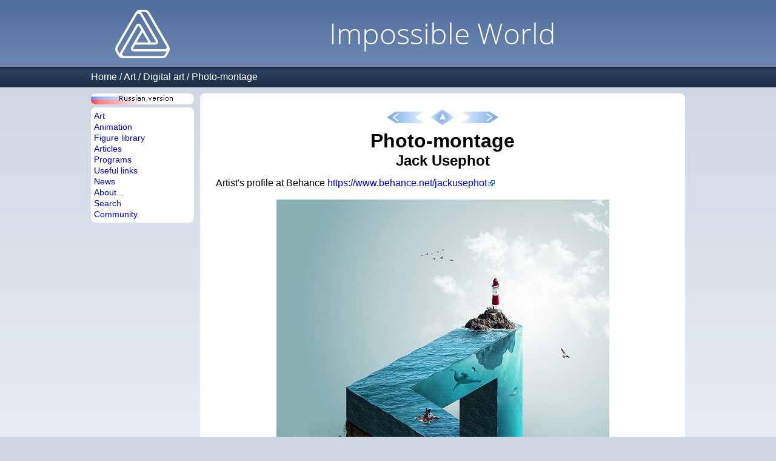

--- FILE ---
content_type: text/html
request_url: https://im-possible.info/english/art/montage/jack-usephot.html
body_size: 2365
content:








<html>
<head>
<meta http-equiv="Content-Type" content="text/html; charset=windows-1252">
<meta name="viewport" content="width=device-width, initial-scale=1.0">
<meta name="theme-color" content="#4F6D9C">
<title>
Jack Usephot - 


Photo-montage - Impossible world</title>
<link href="/_template/iwstyle3.css" rel="stylesheet" type="text/css">

<meta name="description" content="Photo montage &quot;Impossible Sea&quot; by Jack Usephot.">

<meta name="keywords" content="impossible,figure,Jack Usephot,Photo-montage,photomanipulation,">
<link rel="alternate" type="application/rss+xml" title="Impossible World site news" href="/english/rss.xml" />
<meta property="fb:app_id" content="214663101906145">


<!-- Yandex.RTB -->
<script>window.yaContextCb=window.yaContextCb||[]</script>
<script src="https://yandex.ru/ads/system/context.js" async></script>


</head>
<body>

<script language="javascript" src="/_template/jquery.js"></script>
<script language="javascript" src="/_template2/main.js?_=2025-03-30"></script>




<!-- top table -->
<div class="page-header">
<div class="page-width">
  <div class="site-logo">
  &nbsp;<a href="/english/index.html"><img src="/_template/logo-4.png" border="0"></a>&nbsp;
  </div>
  <div class="main-title">
    <span class="title">Impossible World</span>
  </div>
</div>
</div>
<!-- /top table -->

<!-- path -->


    <nav class="path">
    <div class="page-width">
        <div class="path-logo"><a href="/english/index.html"><img src="/_template/logo-4.png" style="height:20px;" /></a></div>
        <div class="path-to-top"><img src="/_template2/arrow-top-page.png" style="height:20px" id="top-page-button"/></div>        
        <div class="path-menu">
            <a href="../../index.html">Home</a> /
<a href="../index.html">Art</a> /
<a href="../computer.html">Digital art</a> /
<a href="index.html">Photo-montage</a>
        </div>
    </div>
    </nav>

<!-- /path -->

<!-- center table -->
<div class="page-width">
<div class="page-container">
  <div class="menu-part">
    <div class="menu-static-part">
      
      <div class="left_russian" onclick="onClickChangeLanguage()"></div>
      
      
      <div class="left_submenu">
        <nav class="left_submenu_main">
          <div><a href="/english/art/index.html">Art</a></div>
          <div><a href="/english/anim/index.html">Animation</a></div>
          <div><a href="/english/library/index.html">Figure library</a></div>
          <div><a href="/english/articles/index.html">Articles</a></div>
          <div><a href="/english/programs/index.html">Programs</a></div>
          <div><a href="/english/links/index.html">Useful links</a></div>
          <div><a href="/english/news/index.html">News</a></div>
          <div><a href="/english/about/index.html">About...</a></div>
          <div><a href="/english/search/index.html">Search</a></div>
          <div><a href="http://im-possible.appspot.com">Community</a></div>
        </nav>
      </div>      
    </div>

    <div class="menu-adv-part">
      
      <div class="left_submenu">
        <div class="left_submenu_advert">


<!-- insert vertical ads here -->

<!-- Yandex.RTB R-A-11473227-2 -->
<div id="yandex_rtb_R-A-11473227-2"></div>
<script>
window.yaContextCb.push(() => {
    Ya.Context.AdvManager.render({
        "blockId": "R-A-11473227-2",
        "renderTo": "yandex_rtb_R-A-11473227-2"
    })
})
</script>



        </div>
      </div>
      
    </div>
     
  </div>


<div class="content-part">


<div class="content">


<script src=".nav.js"></script>
<script>
  printLocalNavigation(nav,navIndex);
</script>



<h1>Photo-montage</h1>



<center>
<h2>Jack Usephot</h2>
</center>








<p>
Artist's profile at Behance 
<a href="https://www.behance.net/jackusephot">https://www.behance.net/jackusephot</a>
</p>


<div class="single-artwork">
<img src="../../../images/art/montage/jack-usephot/impossible-sea.jpg" width="549" height="640" border="0" title="Impossible Sea" />
<div class="title">Impossible Sea</div>
</div>




     
      



<script src=".nav.js"></script>
<script>
  printLocalNavigation(nav,navIndex);
</script>


</div> <!-- class=content -->





<!-- insert comments widget here -->








<!-- insert horizontal ads here -->

<!-- Yandex.RTB R-A-11473227-1 -->
<div id="yandex_rtb_R-A-11473227-1"></div>
<script>
window.yaContextCb.push(() => {
    Ya.Context.AdvManager.render({
        "blockId": "R-A-11473227-1",
        "renderTo": "yandex_rtb_R-A-11473227-1"
    })
})
</script>








  </div>
</div>

<div class="page-footer">
  		&copy; Idea and design by Vlad Alexeev, 2001-2026. 
  		(<a href="mailto:impossible.world@gmail.com" style="font-size:12px"><font color="#0000ff">impossible.world@gmail.com</font></a>) | 
  		<a href="/english/privacy-policy.html">Privacy policy</a><br>
  		If you have images of impossible figures that are not published in the site, please send them to me.
</div>


</div>

</body>
</html>


<!-- Yandex.Metrika counter -->
<script type="text/javascript" >
    (function (d, w, c) {
        (w[c] = w[c] || []).push(function() {
            try {
                w.yaCounter49047890 = new Ya.Metrika({
                    id:49047890,
                    clickmap:true,
                    trackLinks:true,
                    accurateTrackBounce:true
                });
            } catch(e) { }
        });

        var n = d.getElementsByTagName("script")[0],
            s = d.createElement("script"),
            f = function () { n.parentNode.insertBefore(s, n); };
        s.type = "text/javascript";
        s.async = true;
        s.src = "https://mc.yandex.ru/metrika/watch.js";

        if (w.opera == "[object Opera]") {
            d.addEventListener("DOMContentLoaded", f, false);
        } else { f(); }
    })(document, window, "yandex_metrika_callbacks");
</script>
<noscript><div><img src="https://mc.yandex.ru/watch/49047890" style="position:absolute; left:-9999px;" alt="" /></div></noscript>
<!-- /Yandex.Metrika counter -->



--- FILE ---
content_type: application/javascript
request_url: https://im-possible.info/english/art/montage/.nav.js
body_size: 11683
content:
var navIndex="index.html";
var nav=new Array();
nav[nav.length]=new LocalNavigationItem("anna.html");
nav[nav.length]=new LocalNavigationItem("kaluga.html");
nav[nav.length]=new LocalNavigationItem("bonn_bank.html");
nav[nav.length]=new LocalNavigationItem("eve_kessel.html");
nav[nav.length]=new LocalNavigationItem("eve_schach.html");
nav[nav.length]=new LocalNavigationItem("vlad_hommes_wires.html");
nav[nav.length]=new LocalNavigationItem("robert-dalton.html");
nav[nav.length]=new LocalNavigationItem("vlad-extranoise-cemetery.html");
nav[nav.length]=new LocalNavigationItem("vincent-van-escher.html");
nav[nav.length]=new LocalNavigationItem("schneeweiss.html");
nav[nav.length]=new LocalNavigationItem("baigorria.html");
nav[nav.length]=new LocalNavigationItem("simon-scott.html");
nav[nav.length]=new LocalNavigationItem("aldoaldoz.html");
nav[nav.length]=new LocalNavigationItem("university-adelaide.html");
nav[nav.length]=new LocalNavigationItem("michael-kai.html");
nav[nav.length]=new LocalNavigationItem("penbender.html");
nav[nav.length]=new LocalNavigationItem("hickchick33.html");
nav[nav.length]=new LocalNavigationItem("vytcheslav.html");
nav[nav.length]=new LocalNavigationItem("craftlord.html");
nav[nav.length]=new LocalNavigationItem("tabed17.html");
nav[nav.length]=new LocalNavigationItem("zsolesz92.html");
nav[nav.length]=new LocalNavigationItem("ramvation.html");
nav[nav.length]=new LocalNavigationItem("kylevovin.html");
nav[nav.length]=new LocalNavigationItem("kalamar.html");
nav[nav.length]=new LocalNavigationItem("christian-gallagher.html");
nav[nav.length]=new LocalNavigationItem("mytos.html");
nav[nav.length]=new LocalNavigationItem("holger-born.html");
nav[nav.length]=new LocalNavigationItem("okami-no-ti.html");
nav[nav.length]=new LocalNavigationItem("fdecomite.html");
nav[nav.length]=new LocalNavigationItem("unknown-boxes.html");
nav[nav.length]=new LocalNavigationItem("mandrak.html");
nav[nav.length]=new LocalNavigationItem("beanfarmer.html");
nav[nav.length]=new LocalNavigationItem("graham_of_rainham.html");
nav[nav.length]=new LocalNavigationItem("roy-van-eijsden.html");
nav[nav.length]=new LocalNavigationItem("nicecrispybacon.html");
nav[nav.length]=new LocalNavigationItem("toychief.html");
nav[nav.length]=new LocalNavigationItem("sarcastro.html");
nav[nav.length]=new LocalNavigationItem("mirtho-prepont.html");
nav[nav.length]=new LocalNavigationItem("tamabraxama.html");
nav[nav.length]=new LocalNavigationItem("bob-elsdale.html");
nav[nav.length]=new LocalNavigationItem("brad-lampman.html");
nav[nav.length]=new LocalNavigationItem("irina-kuznetsova.html");
nav[nav.length]=new LocalNavigationItem("charly-franklin.html");
nav[nav.length]=new LocalNavigationItem("ray-massey.html");
nav[nav.length]=new LocalNavigationItem("nicho91.html");
nav[nav.length]=new LocalNavigationItem("neil-rhodes.html");
nav[nav.length]=new LocalNavigationItem("ivan-aguado.html");
nav[nav.length]=new LocalNavigationItem("steve-williams.html");
nav[nav.length]=new LocalNavigationItem("artsmoonika.html");
nav[nav.length]=new LocalNavigationItem("kevin-poulton.html");
nav[nav.length]=new LocalNavigationItem("valerian-marguery.html");
nav[nav.length]=new LocalNavigationItem("lukthree.html");
nav[nav.length]=new LocalNavigationItem("jeroen-zwaal.html");
nav[nav.length]=new LocalNavigationItem("buda.html");
nav[nav.length]=new LocalNavigationItem("kellye_v.html");
nav[nav.length]=new LocalNavigationItem("mysterio.html");
nav[nav.length]=new LocalNavigationItem("roelof-bos.html");
nav[nav.length]=new LocalNavigationItem("wilson-hennessy.html");
nav[nav.length]=new LocalNavigationItem("ilya-zhavoronkoff.html");
nav[nav.length]=new LocalNavigationItem("pbd.html");
nav[nav.length]=new LocalNavigationItem("lopes-dos-santos.html");
nav[nav.length]=new LocalNavigationItem("ruszkai-tamas.html");
nav[nav.length]=new LocalNavigationItem("luca-bettarini.html");
nav[nav.length]=new LocalNavigationItem("lennard-verjans.html");
nav[nav.length]=new LocalNavigationItem("adam-augustyn.html");
nav[nav.length]=new LocalNavigationItem("wes-peck.html");
nav[nav.length]=new LocalNavigationItem("dagibit.html");
nav[nav.length]=new LocalNavigationItem("bern67.html");
nav[nav.length]=new LocalNavigationItem("paplaukes.html");
nav[nav.length]=new LocalNavigationItem("valeria.html");
nav[nav.length]=new LocalNavigationItem("stephen-kelly.html");
nav[nav.length]=new LocalNavigationItem("ozplasmic.html");
nav[nav.length]=new LocalNavigationItem("offpro.html");
nav[nav.length]=new LocalNavigationItem("alex-kuranov.html");
nav[nav.length]=new LocalNavigationItem("elemare.html");
nav[nav.length]=new LocalNavigationItem("cornelia-mladenova.html");
nav[nav.length]=new LocalNavigationItem("gard.html");
nav[nav.length]=new LocalNavigationItem("hypics.html");
nav[nav.length]=new LocalNavigationItem("strimmer.html");
nav[nav.length]=new LocalNavigationItem("vladimir-snezhko.html");
nav[nav.length]=new LocalNavigationItem("kaluga-fences.html");
nav[nav.length]=new LocalNavigationItem("ben-balvanz.html");
nav[nav.length]=new LocalNavigationItem("lorena-lane.html");
nav[nav.length]=new LocalNavigationItem("bruno-oliveira.html");
nav[nav.length]=new LocalNavigationItem("john-lund.html");
nav[nav.length]=new LocalNavigationItem("paul-hess.html");
nav[nav.length]=new LocalNavigationItem("jicjac.html");
nav[nav.length]=new LocalNavigationItem("narrenkoenig.html");
nav[nav.length]=new LocalNavigationItem("sassydeb.html");
nav[nav.length]=new LocalNavigationItem("unknown-self-filtering-swimming-pool.html");
nav[nav.length]=new LocalNavigationItem("unknown-ebbets.html");
nav[nav.length]=new LocalNavigationItem("rogue25.html");
nav[nav.length]=new LocalNavigationItem("jornsb.html");
nav[nav.length]=new LocalNavigationItem("jonty.html");
nav[nav.length]=new LocalNavigationItem("steve-fraschini.html");
nav[nav.length]=new LocalNavigationItem("marius-roosendaal.html");
nav[nav.length]=new LocalNavigationItem("ismael-pommaz.html");
nav[nav.length]=new LocalNavigationItem("mandy-heathfield.html");
nav[nav.length]=new LocalNavigationItem("sarcone.html");
nav[nav.length]=new LocalNavigationItem("lait.html");
nav[nav.length]=new LocalNavigationItem("bo-brinch.html");
nav[nav.length]=new LocalNavigationItem("niko-papist.html");
nav[nav.length]=new LocalNavigationItem("david-scott.html");
nav[nav.length]=new LocalNavigationItem("sandr.html");
nav[nav.length]=new LocalNavigationItem("demis-de-haan.html");
nav[nav.length]=new LocalNavigationItem("kagetouketsu.html");
nav[nav.length]=new LocalNavigationItem("jason-brown.html");
nav[nav.length]=new LocalNavigationItem("stuntarts.html");
nav[nav.length]=new LocalNavigationItem("unknown-einstein.html");
nav[nav.length]=new LocalNavigationItem("roy-ba.html");
nav[nav.length]=new LocalNavigationItem("daniel-reuber.html");
nav[nav.length]=new LocalNavigationItem("henk-geuzinge.html");
nav[nav.length]=new LocalNavigationItem("awesome.html");
nav[nav.length]=new LocalNavigationItem("carlos-ribeiro.html");
nav[nav.length]=new LocalNavigationItem("lovechop69.html");
nav[nav.length]=new LocalNavigationItem("dina-belenko.html");
nav[nav.length]=new LocalNavigationItem("sylvan-hillebrand.html");
nav[nav.length]=new LocalNavigationItem("miguel-cruz.html");
nav[nav.length]=new LocalNavigationItem("gianpaolo-tucci.html");
nav[nav.length]=new LocalNavigationItem("david-phillips.html");
nav[nav.length]=new LocalNavigationItem("davide-calluori.html");
nav[nav.length]=new LocalNavigationItem("carecube.html");
nav[nav.length]=new LocalNavigationItem("benjamin-metz.html");
nav[nav.length]=new LocalNavigationItem("oliver-wetter.html");
nav[nav.length]=new LocalNavigationItem("alan-dupuis.html");
nav[nav.length]=new LocalNavigationItem("unknown-space-triangle-tree.html");
nav[nav.length]=new LocalNavigationItem("perych.html");
nav[nav.length]=new LocalNavigationItem("kristal-raelene-melson.html");
nav[nav.length]=new LocalNavigationItem("kl4819.html");
nav[nav.length]=new LocalNavigationItem("jack-usephot.html");
nav[nav.length]=new LocalNavigationItem("wharton.html");
nav[nav.length]=new LocalNavigationItem("geovastian.html");
nav[nav.length]=new LocalNavigationItem("duncan-james.html");
nav[nav.length]=new LocalNavigationItem("pedro-antonio-alejo-florez.html");
nav[nav.length]=new LocalNavigationItem("elli-kraizberg.html");
nav[nav.length]=new LocalNavigationItem("stepan-pirozhenko.html");
nav[nav.length]=new LocalNavigationItem("junk-kato.html");
nav[nav.length]=new LocalNavigationItem("evoips.html");
nav[nav.length]=new LocalNavigationItem("daniele-bianchin.html");
nav[nav.length]=new LocalNavigationItem("brigitte-kuckenberg-wagner.html");
nav[nav.length]=new LocalNavigationItem("yaroslav-zinyukov.html");
nav[nav.length]=new LocalNavigationItem("samir-hakim.html");
nav[nav.length]=new LocalNavigationItem("alexander-lieven.html");
nav[nav.length]=new LocalNavigationItem("zahir-chabane.html");
nav[nav.length]=new LocalNavigationItem("simon-braga.html");
nav[nav.length]=new LocalNavigationItem("s-leya-s.html");
nav[nav.length]=new LocalNavigationItem("emma-wills.html");
nav[nav.length]=new LocalNavigationItem("ryan-van-dongen.html");
nav[nav.length]=new LocalNavigationItem("edyta-wieczerzak.html");
nav[nav.length]=new LocalNavigationItem("berk-saatcioglu.html");
nav[nav.length]=new LocalNavigationItem("donkihode-design.html");
nav[nav.length]=new LocalNavigationItem("fedor-zaplatin.html");
nav[nav.length]=new LocalNavigationItem("see-molf.html");
nav[nav.length]=new LocalNavigationItem("dieter-ziegenfeuter.html");
nav[nav.length]=new LocalNavigationItem("palmyra.html");
nav[nav.length]=new LocalNavigationItem("theo-klompje.html");
nav[nav.length]=new LocalNavigationItem("martin-vidal.html");
nav[nav.length]=new LocalNavigationItem("alessandra-brogi.html");
nav[nav.length]=new LocalNavigationItem("circlestances.html");
nav[nav.length]=new LocalNavigationItem("nekromand.html");
nav[nav.length]=new LocalNavigationItem("gilles-bonugli-kali.html");
nav[nav.length]=new LocalNavigationItem("tema-furadeev.html");
nav[nav.length]=new LocalNavigationItem("orpy92.html");
nav[nav.length]=new LocalNavigationItem("jared-howell.html");
nav[nav.length]=new LocalNavigationItem("antti-karppinen.html");
nav[nav.length]=new LocalNavigationItem("mohammed-asfour.html");
nav[nav.length]=new LocalNavigationItem("eliash-strongowski.html");
nav[nav.length]=new LocalNavigationItem("anna-kuchina.html");
nav[nav.length]=new LocalNavigationItem("monica-carvalho.html");
nav[nav.length]=new LocalNavigationItem("thedesider.html");
nav[nav.length]=new LocalNavigationItem("paul-trani.html");
nav[nav.length]=new LocalNavigationItem("agustin-gambino.html");
nav[nav.length]=new LocalNavigationItem("slavikgirev.html");
nav[nav.length]=new LocalNavigationItem("hubert-kraus.html");
nav[nav.length]=new LocalNavigationItem("vitalyart.html");
nav[nav.length]=new LocalNavigationItem("edgar-klein.html");
nav[nav.length]=new LocalNavigationItem("kalza.art.html");
nav[nav.length]=new LocalNavigationItem("35-elissandro.html");
nav[nav.length]=new LocalNavigationItem("gene-ras-von-edler.html");
nav[nav.length]=new LocalNavigationItem("duta-dinata.html");
nav[nav.length]=new LocalNavigationItem("dmitry-kuru.html");
nav[nav.length]=new LocalNavigationItem("thai-hoa-le-nguyen.html");
nav[nav.length]=new LocalNavigationItem("eduardo-valdes-hevia.html");
nav[nav.length]=new LocalNavigationItem("aqomi.html");
nav[nav.length]=new LocalNavigationItem("adrian-fretwell.html");


